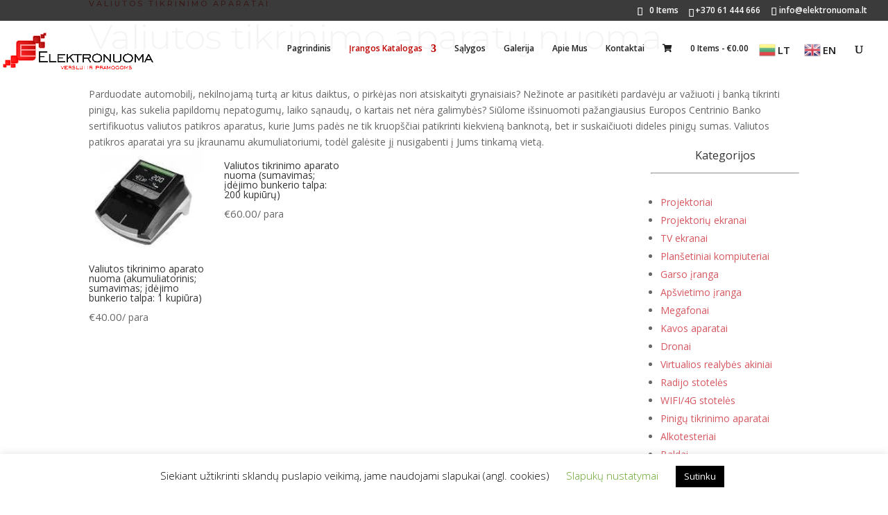

--- FILE ---
content_type: text/css
request_url: https://elektronuoma.lt/wp-content/plugins/bookings-and-appointments-for-woocommerce/resources/css/ph_calendar.css?ver=6.4.7
body_size: 3304
content:
/*common Callender Style*/
.single-product div.product form.cart {
    margin-bottom: 0px; 
    padding: 0px; 
}
.single-product div.product p.price{
	margin-bottom: 0px;
}

p#booking_info_text{
	margin: 0px 0px 0px 0px !important;
}
p#booking_price_text{
	margin: 0px 0px 0px 0px !important;
}
.booking-info-wraper {
    background: #539bbe;
	color: #000000;
    padding: 10px 10px;
    margin: 10px 0px;
    padding-top: 8px;
    min-height: 62px;
}
img.loading-ico {
	text-align: center;
	position: relative;
	/*left: 46%;*/
	height: 50px;
	width: 50px;
	padding: 2px;

    margin-left: auto;
    margin-right: auto;
	display: grid;
}

.ph-calendar-month {
	padding: 5px 0px;
	width: auto;
	/*background: #539bbe; new*/
	text-align: center;
}
.ph-calendar-month ul {
	margin: 0;
	padding: 0;
}
.ph-calendar-month ul li {
	color: white;
	font-size: 15px;
	text-transform: uppercase;
	letter-spacing: 3px;
    max-height: 35px;
    list-style-type: none;
}
.ph-calendar-days {
	padding: 0px 0;
	/*background: #eee; new*/
	margin: 0;
	width: 100%;
	overflow: hidden;
	position: relative;
}
.ph-calendar-days li {
	list-style-type: none;
	display: inline-block;
	width: 13.6%;
	text-align: center;
	margin-bottom: 5px;
	color: #777; 
	/*new*/
}

.ph-calendar-weekdays {
	margin: 0;
	padding: 0px 0;
	/*background-color: #ddd; new*/

	display: flex;
	justify-content: space-around;
	margin-top: 1em !important;
}
.ph-calendar-weekdays ul li {
	list-style-type:none;
}
.ph-calendar-weekdays li {
	display: inline-block;
	width: 13%;
	color: #666;
	text-align: center;
}
.callender-fixed-date{
	cursor: pointer;
	text-align: center;
	position: absolute !important;
	top: 0px;
	left: 0px;
	width: 100%;
	height: 100%;
	opacity: 0;
	filter: alpha(opacity=0);
}
.ph-calendar-date.today {
	color: #000 !important;
	font-weight: bold;
}
.ph-calendar-date.active {
	padding: 5px;
	background: rgba(83, 155, 190, 0.52)!important;
	color: white !important
}
.ph-calendar-date.booking-full {
	/*padding: 5px; new*/
	background: #dadada;
	color: #ffffff !important;
	text-decoration: line-through;
}
.selected-date{
	/*border: 1px solid #2b8eff;*/
	background: #6aa3f1;
	color: #f3f3f3!important;
}
.timepicker-selected-date{
	/*border: 1px solid #2b8eff;*/
	background: #6aa3f1;
	color: #f3f3f3!important;
    border-radius: 1em;
}
.callender-error-msg{
	min-height: 25px;
	overflow: hidden;
}
li.ph-calendar-date, .ph-calendar-weekdays li{
	margin-left: 0px !important;
}

/* Add media queries for smaller screens */
@media screen and (max-width:720px) {
	.ph-calendar-weekdays li, .ph-calendar-days li {width: 13.1%;}
}

@media screen and (max-width: 420px) {
	.ph-calendar-weekdays li, .ph-calendar-days li {width: 12.5%;}
	.ph-calendar-days li .active {padding: 2px;}
}

@media screen and (max-width: 290px) {
	.ph-calendar-weekdays li, .ph-calendar-days li {width: 12.2%;}
}
.past-time,.ph-calendar-date.not-available{
	color: #d0d0d0!important;
	text-decoration: line-through;
}
.month-year-wraper,.fixed-date-wraper,.ph-calendar-date{
	position: relative;
	overflow: hidden;
}

.non-bookable-slot{
	cursor: not-allowed;
}

.not-available-msg{
	color: #ff7878;
}
@media (max-width: 500px) {
	ul.days li {margin-right: 3px;}
}

/*Some Themes set margin left for li*/
li.callender-date, .weekdays li{
	margin-left: 0px !important;
}
.weekdays li {
	margin: auto !important;
}

.booking-disabled,.not-available{
	color: #d0d0d0!important;
}

/***Date picker***/
.ph-calendar-month .ph-prev {
	float: left;
	/*padding-top: 10px;*/
	list-style-type: none;


    width: 35px;
    height: 30px;
    /*new*/
}
.ph-next:hover, .ph-prev:hover{
	color: #4d8e7a;
	cursor: pointer;
}

.ph-calendar-month .ph-next {
	float: right;
	/*padding-top: 10px;*/
	list-style-type: none;


    width: 35px;
    height: 30px;
    /*new*/
}
.ph-calendar-month-year-wraper{
	position: relative;
	overflow: hidden;
}
.callender-month,.callender-year{
	text-align: center;
	position: absolute;
	top: 0px;
	left: 0px;
	width: 100%;
	height: 100%;
	opacity: 0;
	filter: alpha(opacity=0);
}

/***Time picker***/
.callender-ico{
	width: 30px;
	display: inline;
	margin: 0px 0px -5px 0px;
	padding: 0px;
	opacity: 0.7;
	filter: alpha(opacity=0.7);
}
div#ui-datepicker-div {
    z-index: 10000!important;
}
.time-picker li.ph-calendar-date {
    width: 18.8%;
}
#ph-calendar-overlay {
	position: absolute;
	width: 100%;
	height: 100%;
	/*top: -10px; to compensate Padding of parent div*/
	background: black url('images/loading.gif') center center no-repeat;
	background-size: 50px;
	z-index: 1;
	opacity: .4;
}


ul .ph-prev{
	    /*padding: 0px 20px 0px 20px !important; new*/
	    margin-left: 0em;
	        margin-left: 0!important;
    text-align: center;
}
ul .ph-next{
	    /*padding: 0px 20px 0px 20px !important; new */ 
}
ul .ph-month
{
	margin:0px 40px 0px 40px !important;
}
.booking-wraper {
    color: white;
}
/*
.ph-calendar-weekdays {
  list-style-type: none;
  margin: 0;
  padding: 0;
}

  .ph-calendar-weekdays li {
    display: inline-block;
    width: 50%;
  }

@media screen and (min-width: 20em) {

  .ph-calendar-weekdays li {
    width: 33.33333%;
  }

}
*/
.ph-calendar-weekdays {
  display: flex;
  justify-content: space-around;
}
ul.ph-calendar-weekdays {
    width: 100%;
}
.ph-calendar-month ul li:nth-child(3) {
    margin: 0px 3em;
}
.date-picker-wraper {
    color: #ffffff;
}


ul#ph-calendar-days {
    /*padding: 0px 0 !important;
    margin: 0 !important;
    width: 100%;
    overflow: auto;
    position: relative;*/
		margin-left: 4px !important; 
		margin-top: 1em !important;
    }


li.ph-calendar-date.past-time:hover {
    background-color: transparent;
    cursor: text;
}



.single-product div.product form.cart {

	border-radius: 5px ;
	margin-bottom: 1.618em;
	padding: 8% !important;
	/*background-color: #1791ce !important;*/
}

/*Claue theme */
.single-product div.product .atc-popup form.cart {
	padding-bottom: 16% !important;
}
.single-product div.product .atc-slide form.cart {
	padding-bottom: 16% !important;
}
.ph-calendar-days li, .ph-calendar-weekdays li {

	list-style-type: none!important;
	display: inline-block;
	text-align: center;
	margin-bottom: 5px;
	color: #fff;
	width: 14%;
	font-size: 18px;
}
.booking-info-wraper {

	background: #5ec1f3 !important;
	margin: 0em .4em;
    margin-top: 1em;
    border-radius: 5px;
}


.ph-calendar-days li, .ph-calendar-weekdays li {

	list-style-type: none!important;
    display: inline-block;
    text-align: center;
    margin-bottom: 5px;
    color: #fff;
    width: 14%;
    font-size: 16px;
}
.time-picker .ph-calendar-days .ph-calendar-date
{
	font-size: 13px !important;
}
.ph-calendar-month ul li {

	color: white;
	font-size: 14px;
	text-transform: uppercase;
    letter-spacing: 3px;
    max-height: 35px;
    list-style-type: none!important;
    position: unset !important;
}
	body, .secondary-navigation a {

		/*color: #fff;*/
	}
	.ph-calendar-date.today {
		border: 1px #5ec1f3;
	    color: #fff !important;
	     /* font-weight: bold; */
	     border-style: solid;

    	border-radius: 1em;
	}
	.timepicker-selected-date, .selected-date {
		border: 1px #5ec1f3;
	    background: #fff !important;border-style: solid;

	}
.timepicker-selected-date {

	color: #1791ce !important;
	}
	li.ph-calendar-date.today:hover {

		/* color: white; */   
		background: #4fb5e9;
		border: 1px #5ec1f3;
		border-style: solid;
	}
	.time-picker-wraper #ph-calendar-time li.ph-calendar-date {

		border: 1px solid #5ec1f3;
		    /* color: black; */    /* background-color: #1eb8e6f5; */    border-radius: 5px;
		    margin-left: 6px !important;
		    margin-right: 0px !important;
	}
	li.ph-calendar-date:hover {
		/*background-color: #5ec1f3;*/
	}
	.timepicker-selected-date, .selected-date {

		background: #fff !important;
	}
	.selected-date {

		color: #1791ce!important;
}
.callender-msg{
	color: #fff !important;
}



.time-picker { 
	max-height: 212px!Important;
    overflow: auto;
    position: relative;
    /*margin-top: 1em !important;*/
    }
.time-picker-wraper #ph-calendar-time li.ph-calendar-date {
        border: 1px solid #5ec1f3;
    color: #fff;
    border-radius: 5px;
    margin-left: 6px !important;
    margin-right: 0px !important;
    line-height: 2;
    }
li.ph-calendar-date:hover {
    background-color: #4db8ee;
    transition:.001s ease-in-out;
    }

li.ph-calendar-date.de-active.booking-full:hover {
    	background-color: #dadada;
    	cursor: text;
    }
.ph_bookings_book_now_button{
    background-color: #1373a3 !important;
    color: #ffffff !important;
    font-weight: 300 !important;
    /*border: 1px #29aced !important;*/
    border-style: solid !important;
    }
.ph_bookings_book_now_button:hover {
    background-color: #137eb3 !important;
    /*border-color: #29aced !important;*/
    color: #ffffff !important;
    }
.time-picker li.ph-calendar-date {
	width: 47% !important;
    }
.time-picker .ph-calendar-days .ph-calendar-date {
    min-width: 70px;
    min-height: 25px;
    margin: 0px !important;
    padding: 0px !important;
    }
.time-picker-wraper #ph-calendar-time li.ph-calendar-date {
    /*color: #d6e9f3;*/
    }


    /*select.input-assets.phive_book_assets.alt.input_selection_tab {*/
    .extra-resources select	{
        border-color: #5ec1f3;
        background-color: #1373a3;
        padding: 2px;
        width: 33%;
        color: white;
        /*margin-left: 5em;*/
    }
    .extra-resources {
    	margin: 10px 0px;width: 100%;overflow: hidden;color: white;
     }
     .secondary-navigation a {
     	color: #fff;
     }
     .input-person{
     	width: 35%;margin: 5px;border: 1px solid #5ec1f3;height: 25px;padding-left: 10px;
     }
     .persons-title {
     	width: 33%;float: left;margin: 0px 0px;
     }
     input:focus{
     	outline:2px solid #1373a3
     }
     label.label-person.additional-notes-tiltle{
     	color: white;
     }

.ph-calendar-weekdays li:first-child { 
  margin-left: 5px !important;
}
.ph-calendar-weekdays li:last-child { 
  margin-right: 2px !important;
}

/* The container */
.booking-wraper .container {
  display: block;
  position: relative;
  padding-left: 35px;
  margin-bottom: 12px;
  cursor: pointer;
  font-size: 16px;
  -webkit-user-select: none;
  -moz-user-select: none;
  -ms-user-select: none;
  user-select: none;
}

/* Hide the browser's default checkbox */
.booking-wraper .container input {
  position: absolute;
  opacity: 0;
  cursor: pointer;
  height: 0;
  width: 0;
}

/* Create a custom checkbox */
.checkmark {
  position: absolute;
  top: 4px;
  left: 0;
  height: 16px;
  width: 16px;
  background-color: #eee;
}

/* On mouse-over, add a grey background color */
.container:hover input ~ .checkmark {
  background-color: #ccc;
}

/* When the checkbox is checked, add a blue background */
.container input:checked ~ .checkmark {
  background-color: #2196F3;
}

/* Create the checkmark/indicator (hidden when not checked) */
.checkmark:after {
  content: "";
  position: absolute;
  display: none;
}

/* Show the checkmark when checked */
.container input:checked ~ .checkmark:after {
  display: block;
}

/* Style the checkmark/indicator */
.container .checkmark:after {
  left: 5px;
  top: 2px;
  width: 3px;
  height: 7px;
  border: solid white;
  border-width: 0 3px 3px 0;
  -webkit-transform: rotate(45deg);
  -ms-transform: rotate(45deg);
  transform: rotate(45deg);
}

/* Scrollbar styles */
/*::-webkit-scrollbar {
	width: 12px;height: 12px;
}
::-webkit-scrollbar-track {
	background: #f1eeee;
}
::-webkit-scrollbar-thumb {
	background: #c3c3c3;
}
::-webkit-scrollbar-thumb:hover {
	background: #adabab;  
}
*/

/* book button styles */
.ph_bookings_book_now_button:hover:before, .ph_bookings_book_now_button:before, .ph_bookings_book_now_button:active:before {
	-webkit-transform: scaleX(1);
	transform: scaleX(1);
	-webkit-transition-timing-function: cubic-bezier(0.52, 1.64, 0.37, 0.66);
	transition-timing-function: cubic-bezier(0.52, 1.64, 0.37, 0.66);
	border-radius: 10px !important;
}
.ph_bookings_book_now_button:hover, .ph_bookings_book_now_button:focus, .ph_bookings_book_now_button:active {
	color: white;
	border-radius: 10px !important;
}
.ph_bookings_book_now_button:before {
	content: "";
	position: absolute;
	z-index: -1;
	top: 0;
	left: 0;
	right: 0;
	bottom: 0;
	background: #2098D1;
	-webkit-transform: scaleX(0);
	transform: scaleX(0);
	-webkit-transform-origin: 0 50%;
	transform-origin: 0 50%;
	-webkit-transition-property: transform;
	transition-property: transform;
	-webkit-transition-duration: 0.5s;
	transition-duration: 0.5s;
	-webkit-transition-timing-function: ease-out;
	transition-timing-function: ease-out;
	border-radius: 10px !important;
}
.ph_bookings_book_now_button {
	display: inline-block;
	vertical-align: middle;
	-webkit-transform: perspective(1px) translateZ(0);
	transform: perspective(1px) translateZ(0);
	box-shadow: 0 0 1px rgba(0, 0, 0, 0);
	position: relative;
	-webkit-transition-property: color;
	transition-property: color;
	-webkit-transition-duration: 0.5s;
	transition-duration: 0.5s;
	border-radius: 10px !important;
	margin: 1em .4em !important;
    margin-bottom: 0px !important;
}

.booking-wraper input, textarea.phive_book_additional_notes_text {
   outline: #fff;
}


li.ph-calendar-date.today.selected-date ,li.ph-calendar-date.today.timepicker-selected-date{
   color: #1791ce !important;
}
li.ph-calendar-date.today.selected-date {
    border-radius: 0em;
}
li.ph-calendar-date.mouse_hover{
	background: #4fb5e9;
   border: 1px #5ec1f3;
   border-style: solid;
   /*transition-duration: 0.3s;*/
}
li.ph-calendar-date.mouse_hover_past{
	background: transparent !important;
   border: none;
   /*border-style: solid;*/
   /*transition-duration: 0.3s;*/
}

li.ph-calendar-date.de-active.not-available {
    background-color: transparent;
    cursor: text;
    text-decoration: line-through;
}



/*
 *  STYLE 1
 */

.time-picker::-webkit-scrollbar-track
{
	-webkit-box-shadow: inset 0 0 6px rgba(0,0,0,0.3);
	border-radius: 10px;
	background-color: #F5F5F5;
}

.time-picker::-webkit-scrollbar
{
	width: 12px;
	/*background-color: #F5F5F5;*/
}

.time-picker::-webkit-scrollbar-thumb
{
	border-radius: 10px;
	-webkit-box-shadow: inset 0 0 6px rgba(0,0,0,.3);
	background-color: #9a9090;  /* scroll bar color */
}

/*
 *  STYLE 2
 */

.time-picker2::-webkit-scrollbar-track
{
	-webkit-box-shadow: inset 0 0 6px rgba(0,0,0,0.3);
	background-color: #F5F5F5;
	border-radius: 10px;
}

.time-picker2::-webkit-scrollbar
{
	width: 10px;
	/*background-color: #F5F5F5;*/
}

.time-picker2::-webkit-scrollbar-thumb
{
	border-radius: 10px;
	background-image: -webkit-gradient(linear, left bottom, left top, 
					color-stop(0.44, rgb(181, 185, 187)), 
					color-stop(0.72, rgb(131, 135, 138)), 
					color-stop(0.86, rgb(133, 115, 114)));
}

.booking-info-wraper {
    font-size: 14px;
}
.woocommerce-Price-amount.amount {
    font-size: 15px !important;
}

@media (max-width: 500px) {
	.time-picker-wraper #ph-calendar-time li.ph-calendar-date {
    font-size: 10px !important;
}
}

ul#ph-calendar-time{
	margin: 0px;
}


--- FILE ---
content_type: text/css
request_url: https://elektronuoma.lt/wp-content/plugins/date-price-calendar/view/frontend/web/main.css?ver=6.4.7
body_size: -42
content:
#pofw_product_options input.odp-option-input,
#ox_product_options input.odp-option-input {display: inline-block; width: initial;}

#pofw_product_options img.ui-datepicker-trigger,
#ox_product_options img.ui-datepicker-trigger {display: inline-block; margin-left:7px; vertical-align: top;}

.ui-datepicker{z-index: 9999 !important;}













--- FILE ---
content_type: text/css
request_url: https://elektronuoma.lt/wp-content/plugins/date-price-calendar/view/frontend/web/odp-ui-datepicker.css?ver=6.4.7
body_size: 1093
content:

/* Layout helpers
----------------------------------*/
.ui-helper-clearfix.odp-datepicker:before, .ui-helper-clearfix.odp-datepicker:after { content: ""; display: table; }
.ui-helper-clearfix.odp-datepicker:after { clear: both; }
.ui-helper-clearfix.odp-datepicker { zoom: 1; }


/* Interaction Cues
----------------------------------*/
.odp-datepicker .ui-state-disabled { cursor: default !important; }


/* Icons
----------------------------------*/

/* states and images */
.odp-datepicker .ui-icon { display: block; text-indent: -99999px; overflow: hidden; background-repeat: no-repeat; }


/* Misc visuals
----------------------------------*/

.ui-datepicker.odp-datepicker { width: 17em; padding: .2em .2em 0; display: none; }
.ui-datepicker.odp-datepicker .ui-datepicker-header { position:relative; padding:.2em 0; }
.ui-datepicker.odp-datepicker .ui-datepicker-prev, .ui-datepicker.odp-datepicker .ui-datepicker-next { position:absolute; top: 2px; width: 1.8em; height: 1.8em; }
.ui-datepicker.odp-datepicker .ui-datepicker-prev-hover, .ui-datepicker.odp-datepicker .ui-datepicker-next-hover { top: 1px; }
.ui-datepicker.odp-datepicker .ui-datepicker-prev { left:2px; }
.ui-datepicker.odp-datepicker .ui-datepicker-next { right:2px; }
.ui-datepicker.odp-datepicker .ui-datepicker-prev-hover { left:1px; }
.ui-datepicker.odp-datepicker .ui-datepicker-next-hover { right:1px; }
.ui-datepicker.odp-datepicker .ui-datepicker-prev span, .ui-datepicker.odp-datepicker .ui-datepicker-next span { display: block; position: absolute; left: 50%; margin-left: -8px; top: 50%; margin-top: -8px;  }
.ui-datepicker.odp-datepicker .ui-datepicker-title { margin: 0 2.3em; line-height: 1.8em; text-align: center; }
.ui-datepicker.odp-datepicker table {width: 100%; font-size: .9em; border-collapse: collapse; margin:0 0 .4em; }
.ui-datepicker.odp-datepicker th { padding: .7em .3em; text-align: center; font-weight: bold; border: 0;  }
.ui-datepicker.odp-datepicker td { border: 0; padding: 1px; }
.ui-datepicker.odp-datepicker td span, .ui-datepicker.odp-datepicker td a { display: block; padding: .2em; text-align: right; text-decoration: none; }

/* Component containers
----------------------------------*/
.ui-widget.odp-datepicker { font-family: Verdana,Arial,sans-serif/*{ffDefault}*/; font-size: 1.1em/*{fsDefault}*/; }
.ui-widget-content.odp-datepicker { border: 1px solid #aaaaaa/*{borderColorContent}*/; background: #ffffff/*{bgColorContent}*/ url(images/ui-bg_flat_75_ffffff_40x100.png)/*{bgImgUrlContent}*/ 50%/*{bgContentXPos}*/ 50%/*{bgContentYPos}*/ repeat-x/*{bgContentRepeat}*/; color: #222222/*{fcContent}*/; }
.ui-widget-content.odp-datepicker a { color: #222222/*{fcContent}*/; }
.odp-datepicker .ui-widget-header { border: 1px solid #aaaaaa/*{borderColorHeader}*/; background: #cccccc/*{bgColorHeader}*/ url(images/ui-bg_highlight-soft_75_cccccc_1x100.png)/*{bgImgUrlHeader}*/ 50%/*{bgHeaderXPos}*/ 50%/*{bgHeaderYPos}*/ repeat-x/*{bgHeaderRepeat}*/; color: #222222/*{fcHeader}*/; font-weight: bold; }
.odp-datepicker .ui-widget-header a { color: #222222/*{fcHeader}*/; }

/* Interaction states
----------------------------------*/
.ui-widget-content.odp-datepicker .ui-state-default { border: 1px solid #d3d3d3/*{borderColorDefault}*/; background: #e6e6e6/*{bgColorDefault}*/ url(images/ui-bg_glass_75_e6e6e6_1x400.png)/*{bgImgUrlDefault}*/ 50%/*{bgDefaultXPos}*/ 50%/*{bgDefaultYPos}*/ repeat-x/*{bgDefaultRepeat}*/; font-weight: normal/*{fwDefault}*/; color: #555555/*{fcDefault}*/; }
.ui-widget-content.odp-datepicker .ui-state-hover, .ui-widget-content.odp-datepicker .ui-state-focus { border: 1px solid #999999/*{borderColorHover}*/; background: #dadada/*{bgColorHover}*/ url(images/ui-bg_glass_75_dadada_1x400.png)/*{bgImgUrlHover}*/ 50%/*{bgHoverXPos}*/ 50%/*{bgHoverYPos}*/ repeat-x/*{bgHoverRepeat}*/; font-weight: normal/*{fwDefault}*/; color: #212121/*{fcHover}*/; }
.ui-widget-content.odp-datepicker .ui-state-active { border: 1px solid #aaaaaa/*{borderColorActive}*/; background: #ffffff/*{bgColorActive}*/ url(images/ui-bg_glass_65_ffffff_1x400.png)/*{bgImgUrlActive}*/ 50%/*{bgActiveXPos}*/ 50%/*{bgActiveYPos}*/ repeat-x/*{bgActiveRepeat}*/; font-weight: normal/*{fwDefault}*/; color: #212121/*{fcActive}*/; }

/* Interaction Cues
----------------------------------*/
.ui-widget-content.odp-datepicker .ui-state-highlight {border: 1px solid #fcefa1/*{borderColorHighlight}*/; background: #fbf9ee/*{bgColorHighlight}*/ url(images/ui-bg_glass_55_fbf9ee_1x400.png)/*{bgImgUrlHighlight}*/ 50%/*{bgHighlightXPos}*/ 50%/*{bgHighlightYPos}*/ repeat-x/*{bgHighlightRepeat}*/; color: #363636/*{fcHighlight}*/; }
.ui-widget-content.odp-datepicker .ui-state-disabled { opacity: .35; filter:Alpha(Opacity=35); background-image: none; }

/* Icons
----------------------------------*/

/* states and images */
.odp-datepicker .ui-icon { width: 16px; height: 16px; background-image: url(images/ui-icons_222222_256x240.png)/*{iconsContent}*/; }
.odp-datepicker .ui-widget-header .ui-icon {background-image: url(images/ui-icons_222222_256x240.png)/*{iconsHeader}*/; }

/* positioning */
.odp-datepicker .ui-icon-circle-triangle-e { background-position: -48px -192px; }
.odp-datepicker .ui-icon-circle-triangle-w { background-position: -80px -192px; }

/* Corner radius */
.ui-corner-all.odp-datepicker, .ui-corner-top, .ui-corner-left, .ui-corner-tl { -moz-border-radius-topleft: 4px/*{cornerRadius}*/; -webkit-border-top-left-radius: 4px/*{cornerRadius}*/; -khtml-border-top-left-radius: 4px/*{cornerRadius}*/; border-top-left-radius: 4px/*{cornerRadius}*/; }
.ui-corner-all.odp-datepicker, .ui-corner-top, .ui-corner-right, .ui-corner-tr { -moz-border-radius-topright: 4px/*{cornerRadius}*/; -webkit-border-top-right-radius: 4px/*{cornerRadius}*/; -khtml-border-top-right-radius: 4px/*{cornerRadius}*/; border-top-right-radius: 4px/*{cornerRadius}*/; }
.ui-corner-all.odp-datepicker, .ui-corner-bottom, .ui-corner-left, .ui-corner-bl { -moz-border-radius-bottomleft: 4px/*{cornerRadius}*/; -webkit-border-bottom-left-radius: 4px/*{cornerRadius}*/; -khtml-border-bottom-left-radius: 4px/*{cornerRadius}*/; border-bottom-left-radius: 4px/*{cornerRadius}*/; }
.ui-corner-all.odp-datepicker, .ui-corner-bottom, .ui-corner-right, .ui-corner-br { -moz-border-radius-bottomright: 4px/*{cornerRadius}*/; -webkit-border-bottom-right-radius: 4px/*{cornerRadius}*/; -khtml-border-bottom-right-radius: 4px/*{cornerRadius}*/; border-bottom-right-radius: 4px/*{cornerRadius}*/; }


--- FILE ---
content_type: text/css
request_url: https://elektronuoma.lt/wp-content/themes/Divi-child/style.css?ver=4.6.1
body_size: 1974
content:
/*
Theme Name: Divi Child
Theme URI: http://www.elegantthemes.com/gallery/divi/
Template: Divi
Author: Elegant Themes
Author URI: http://www.elegantthemes.com
Description: Smart. Flexible. Beautiful. Divi is the most powerful theme in our collection.
Tags: responsive-layout,one-column,two-columns,three-columns,four-columns,left-sidebar,right-sidebar,custom-background,custom-colors,featured-images,full-width-template,post-formats,rtl-language-support,theme-options,threaded-comments,translation-ready
Version: 3.26.6.1565116094
Updated: 2019-08-06 18:28:14

*/

/* Text translate settings */
.rent_text h3 {
	font-size: 13px!important;
	font-weight: 600!important;
	font-family:'Poppins',Helvetica,Arial,Lucida,sans-serif!important;
	color: #000!important;
}

.adress_translate, h3.title, nav li {
	text-transform: capitalize;
}

.woocommerce-product-gallery__wrapper img{
	max-width: 400px!important;
	max-height: 500px!important;
}

.popup-cart {
	background-color: #1f9c07 !important;
    border: none;
    color: #fff;
    width: 80%;
    padding: .3em 1em;
    text-align: center;
}

.popup-cart:after {
    color: #fff !important;
    content: "\003e" !important;
}

.popup-cart:hover {
    /*content: " " !important;*/
    border: none !important;
	background-color: #1b8806 !important;
    padding: .3em 1em !important;
}

.popup-cart:hover:after {
	color: #fff !important;
    content: " " !important;
	display: none !important;
}

.popup-shop {
	border: 1px solid #d3d3d3;
	background-color: #fff;
	color: #000;
	width: 80%;
	padding: .3em 1em;
	text-align: center;
}

.popup-shop:hover {
	border: 1px solid #aaa !important;
	background-color: #fff !important;
    content: " " !important;
    padding: .3em 1em !important;
}

.popup-shop:hover:after {
    content: " " !important;
    display: none !important;
}

@media screen and (max-device-width: 890px) {
	.popmake-content .woocommerce {
		display: none;
	}
/*	.popmake {
	  	top: 100px !important;
	}*/
	.popup-button div {
		text-align: center !important;
	}

}

@media screen and (max-device-width: 600px) {
	.popup-shop, .popup-cart {
		font-size: 16px;
	}
	.pum-title.popmake-title {
		font-size: 20px !important;
	}


}
.kategorija_txt{
	font-weight: bold;
    font-size: 1em;
    display: block;
    cursor: auto;
    border-bottom: 1px solid rgba(0,0,0,.1);
    margin: 0 0 .8em;
    padding-bottom: .8em;
    width: 100%;
    position: relative;
}

.kategorija li{
	list-style: none!important;
}

.kategorija label:hover{
	cursor: pointer;
}

.kategorija label{
	color: #666;
    font-weight: 500;
    font-family: "Open Sans",Arial,sans-serif;
}

.woocommerce-page .et_shop_image img{
	max-height: 220px;
	min-height: 215px;
}

.product-category img{
	display: none!important;
}

.kategorijos li{
	width: 100%!important;
	margin: 0!important;
}

mark {
	background: none;
}

#wc_checkout_add_ons{
	text-align: center;
    border: 1px solid #D65760;
    background: #d65760!important;
    color: #fff;
}

.popmake-content .brcs_products {
	width: 130%;
}

.popmake-content .woocommerce-loop-product__title {
	font-size: 18px;
}
.popmake-content .widgettitle {
	font-size: 18px;
	border-bottom: 1px solid #ccc;
	padding: 20px 0;
	margin-bottom: 10px;
}

.popmake-content .type-product:hover {
	border-bottom-width: 0px !important;
}
.shipping_photo_0_local_pickup4{
	content:url("http://80.209.239.93/~elektronuoma/wp-content/uploads/2019/11/Ofisas.jpg");
}

.shipping_photo_0_flat_rate2{
	content:url("http://80.209.239.93/~elektronuoma/wp-content/uploads/2019/11/Priststymas-vln.png");
}

.shipping_photo_0_flat_rate5{
	content:url("http://80.209.239.93/~elektronuoma/wp-content/uploads/2019/11/DPD.png");
}

li.menu-item.menu-item-gtranslate {
    float: right;
    padding-right: 0px!important;
    padding-left: 15px;
    margin-top: -3px;
}

.woocommerce-page .quantity input.qty {
	font-size:34px!important;
}

.woocommerce .quantity .qty {
    width: 2.4em;
}

#et-info {
    float: right!important;
}

.fa-icons-css ul{
	list-style:none;
}

.fa-icons-css li{
	float:left;
	margin-left:10px;
}

.fa-icons-css li a{
	text-decoration:none;
}

.et_overlay:before{
	content: none!important;
}

.et_overlay{
	background:none;
	border:none;
}

.type-product:hover{
	border-bottom-style: solid;
    border-bottom-width: 4px;
    padding-bottom: 6px;
    box-shadow: 0 0 10px rgba(0,0,0,.2);
	padding:5px!important;
}

.page-id-1092 .et_pb_fullwidth_header_container{
	margin: 0 0 0 12px!important;
}

@media only screen 
	and (min-device-width: 1230px)
  	and (max-device-width: 1500px){
	#logo {
    	max-height: 60%!important;
}}

@media only screen 
	and (min-device-width: 1090px)
  	and (max-device-width: 1230px){
	#logo {
    	max-height: 35%!important;
		}
}

@media only screen 
	and (min-device-width: 980px)
  	and (max-device-width: 1090px){
	#logo {
    	display: none;
}}

.raides{
	font-size:140px;
	margin-left:12px;
}

@media screen 
  and (min-device-width: 1010px)
  and (max-device-width: 1620px) {
	.raides{
		font-size:110px;
	}
}

@media screen 
  and (min-device-width: 1300px)
  and (max-device-width: 1500px) {
	  #top-menu li a {
		  font-size:14px!important;
	  }
}

@media screen 
  and (min-device-width:  960px)
  and (max-device-width: 1300px) {
	  #top-menu li a {
		  font-size:12px!important;
	  }
	  	#et-top-navigation{
		padding-left:0px!important;
		}
}

@media screen 
  and (min-device-width: 1360px)
  and (max-device-width: 1260px) {
	  .raides{
		  font-size:110px;
	  }
}

@media screen 
  and (min-device-width: 1200px)
  and (max-device-width: 1360px) {
	  .raides{
		  font-size:90px;
	  }
}

@media screen 
  and (min-device-width: 1040px)
  and (max-device-width: 1200px) {
	  .raides{
		  font-size:70px;
	  }
}

@media screen 
  and (max-device-width: 1040px) {
	  .raides{
		  font-size:50px;
	  }
}

@media screen 
  and (max-device-width: 680px) {
	  .raides{
		  display: none;
	  }
}

#scrollUp{
	bottom: 100px!important;
    right: 30px!important;
}

.et_fullwidth_nav #main-header .container{
	padding-left: 0px;
}

#top-menu li li a {
    width: 240px;
}

#top-menu li li {
    padding: 0;
}

.nav li ul {
    padding: 10px 0 0 0;
}

.et_pb_column_1_5 h3{
	font-size:13px;
}

#pages{
	border: 1px solid #d6422785;
    border-radius: 2px;
    width: 80px;
    height: 30px;
}

#total {
	color: #e8584e;
    font-size:18px;
}

.woocommerce .col2-set .col-1{
	width:100%;
}

.woocommerce-cart-form button, .checkout_coupon button{
	font-size:12px!important;
}

#coupon_code{
	padding:5px!important;
}

.woocommerce-error{
	font-size:12px!important;
}

.woocommerce-page button.button:hover, .woocommerce-page button.button.alt:hover{
	color:#d65760;
}

.woocommerce button.button:disabled{
	padding: .3em 1em!important;
}

.woocommerce-cart-form button:after, .checkout_coupon button:after{
	font-size:19px!important;
}

.woocommerce-notices-wrapper a{
	display: none!important;
}

.woocommerce-message, .woocommerce-info{
	font-size:12px!important;
}

#top-header .et-cart-info{
	margin-right: 15px;
}

.woocommerce-page table.cart td.actions .input-text{
	width:130px;
}

#imones-pavadinimas_field, #imones-pvm-kodas_field{
	display: none;	
}

.wdr_td_body_range, .wdr_td_body_discount{
	text-align:center;
}

#content-area table td{
	padding: 0.100em 0.200em;
}

.xoo-el-inmodal {
    max-width: 500px;
    max-height: 600px;
}

.xoo-el-sidebar{
	display: none!important;
}

.wpf_items_wrapper .wpf_item ul li{
	display: inline-flex!important;
}

.wpf_item_count{
	margin-left:5px!important;
}

--- FILE ---
content_type: text/css
request_url: https://elektronuoma.lt/wp-content/et-cache/1649/et-core-unified-1649-17631264038398.min.css
body_size: 2209
content:
.woocommerce #respond input#submit,.woocommerce-page #respond input#submit,.woocommerce #content input.button,.woocommerce-page #content input.button,.woocommerce-message,.woocommerce-error,.woocommerce-info{background:#d65760!important}#et_search_icon:hover,.mobile_menu_bar:before,.mobile_menu_bar:after,.et_toggle_slide_menu:after,.et-social-icon a:hover,.et_pb_sum,.et_pb_pricing li a,.et_pb_pricing_table_button,.et_overlay:before,.entry-summary p.price ins,.woocommerce div.product span.price,.woocommerce-page div.product span.price,.woocommerce #content div.product span.price,.woocommerce-page #content div.product span.price,.woocommerce div.product p.price,.woocommerce-page div.product p.price,.woocommerce #content div.product p.price,.woocommerce-page #content div.product p.price,.et_pb_member_social_links a:hover,.woocommerce .star-rating span:before,.woocommerce-page .star-rating span:before,.et_pb_widget li a:hover,.et_pb_filterable_portfolio .et_pb_portfolio_filters li a.active,.et_pb_filterable_portfolio .et_pb_portofolio_pagination ul li a.active,.et_pb_gallery .et_pb_gallery_pagination ul li a.active,.wp-pagenavi span.current,.wp-pagenavi a:hover,.nav-single a,.tagged_as a,.posted_in a{color:#d65760}.et_pb_contact_submit,.et_password_protected_form .et_submit_button,.et_pb_bg_layout_light .et_pb_newsletter_button,.comment-reply-link,.form-submit .et_pb_button,.et_pb_bg_layout_light .et_pb_promo_button,.et_pb_bg_layout_light .et_pb_more_button,.woocommerce a.button.alt,.woocommerce-page a.button.alt,.woocommerce button.button.alt,.woocommerce button.button.alt.disabled,.woocommerce-page button.button.alt,.woocommerce-page button.button.alt.disabled,.woocommerce input.button.alt,.woocommerce-page input.button.alt,.woocommerce #respond input#submit.alt,.woocommerce-page #respond input#submit.alt,.woocommerce #content input.button.alt,.woocommerce-page #content input.button.alt,.woocommerce a.button,.woocommerce-page a.button,.woocommerce button.button,.woocommerce-page button.button,.woocommerce input.button,.woocommerce-page input.button,.et_pb_contact p input[type="checkbox"]:checked+label i:before,.et_pb_bg_layout_light.et_pb_module.et_pb_button{color:#d65760}.footer-widget h4{color:#d65760}.et-search-form,.nav li ul,.et_mobile_menu,.footer-widget li:before,.et_pb_pricing li:before,blockquote{border-color:#d65760}.et_pb_counter_amount,.et_pb_featured_table .et_pb_pricing_heading,.et_quote_content,.et_link_content,.et_audio_content,.et_pb_post_slider.et_pb_bg_layout_dark,.et_slide_in_menu_container,.et_pb_contact p input[type="radio"]:checked+label i:before{background-color:#d65760}a{color:#d65760}#main-header,#main-header .nav li ul,.et-search-form,#main-header .et_mobile_menu{background-color:rgba(255,255,255,0.95)}#main-header .nav li ul{background-color:rgba(255,255,255,0.87)}#top-header,#et-secondary-nav li ul{background-color:rgba(10,10,10,0.8)}.et_header_style_centered .mobile_nav .select_page,.et_header_style_split .mobile_nav .select_page,.et_nav_text_color_light #top-menu>li>a,.et_nav_text_color_dark #top-menu>li>a,#top-menu a,.et_mobile_menu li a,.et_nav_text_color_light .et_mobile_menu li a,.et_nav_text_color_dark .et_mobile_menu li a,#et_search_icon:before,.et_search_form_container input,span.et_close_search_field:after,#et-top-navigation .et-cart-info{color:#1e1e1e}.et_search_form_container input::-moz-placeholder{color:#1e1e1e}.et_search_form_container input::-webkit-input-placeholder{color:#1e1e1e}.et_search_form_container input:-ms-input-placeholder{color:#1e1e1e}#main-header .nav li ul a{color:#141414}#top-menu li a{font-size:13px}body.et_vertical_nav .container.et_search_form_container .et-search-form input{font-size:13px!important}#top-menu li.current-menu-ancestor>a,#top-menu li.current-menu-item>a,.et_color_scheme_red #top-menu li.current-menu-ancestor>a,.et_color_scheme_red #top-menu li.current-menu-item>a,.et_color_scheme_pink #top-menu li.current-menu-ancestor>a,.et_color_scheme_pink #top-menu li.current-menu-item>a,.et_color_scheme_orange #top-menu li.current-menu-ancestor>a,.et_color_scheme_orange #top-menu li.current-menu-item>a,.et_color_scheme_green #top-menu li.current-menu-ancestor>a,.et_color_scheme_green #top-menu li.current-menu-item>a{color:#bf0000}#footer-widgets .footer-widget a,#footer-widgets .footer-widget li a,#footer-widgets .footer-widget li a:hover{color:#ffffff}.footer-widget{color:#ffffff}#main-footer .footer-widget h4{color:#d65760}.footer-widget li:before{border-color:#d65760}#main-header{box-shadow:none}.et-fixed-header#main-header{box-shadow:none!important}.et_slide_in_menu_container,.et_slide_in_menu_container .et-search-field{letter-spacing:px}.et_slide_in_menu_container .et-search-field::-moz-placeholder{letter-spacing:px}.et_slide_in_menu_container .et-search-field::-webkit-input-placeholder{letter-spacing:px}.et_slide_in_menu_container .et-search-field:-ms-input-placeholder{letter-spacing:px}@media only screen and (min-width:981px){.et_pb_section{padding:0% 0}.et_pb_fullwidth_section{padding:0}.et_pb_row{padding:0% 0}#logo{max-height:60%}.et_pb_svg_logo #logo{height:60%}.et_header_style_centered.et_hide_primary_logo #main-header:not(.et-fixed-header) .logo_container,.et_header_style_centered.et_hide_fixed_logo #main-header.et-fixed-header .logo_container{height:11.88px}.et_header_style_left .et-fixed-header #et-top-navigation,.et_header_style_split .et-fixed-header #et-top-navigation{padding:35px 0 0 0}.et_header_style_left .et-fixed-header #et-top-navigation nav>ul>li>a,.et_header_style_split .et-fixed-header #et-top-navigation nav>ul>li>a{padding-bottom:35px}.et_header_style_centered header#main-header.et-fixed-header .logo_container{height:70px}.et_header_style_split #main-header.et-fixed-header .centered-inline-logo-wrap{width:70px;margin:-70px 0}.et_header_style_split .et-fixed-header .centered-inline-logo-wrap #logo{max-height:70px}.et_pb_svg_logo.et_header_style_split .et-fixed-header .centered-inline-logo-wrap #logo{height:70px}.et_header_style_slide .et-fixed-header #et-top-navigation,.et_header_style_fullscreen .et-fixed-header #et-top-navigation{padding:26px 0 26px 0!important}.et-fixed-header#top-header,.et-fixed-header#top-header #et-secondary-nav li ul{background-color:rgba(10,10,10,0.8)}.et-fixed-header #top-menu a,.et-fixed-header #et_search_icon:before,.et-fixed-header #et_top_search .et-search-form input,.et-fixed-header .et_search_form_container input,.et-fixed-header .et_close_search_field:after,.et-fixed-header #et-top-navigation .et-cart-info{color:#141414!important}.et-fixed-header .et_search_form_container input::-moz-placeholder{color:#141414!important}.et-fixed-header .et_search_form_container input::-webkit-input-placeholder{color:#141414!important}.et-fixed-header .et_search_form_container input:-ms-input-placeholder{color:#141414!important}.et-fixed-header #top-menu li.current-menu-ancestor>a,.et-fixed-header #top-menu li.current-menu-item>a{color:#bf0000!important}}@media only screen and (min-width:1350px){.et_pb_row{padding:0px 0}.et_pb_section{padding:0px 0}.single.et_pb_pagebuilder_layout.et_full_width_page .et_post_meta_wrapper{padding-top:0px}.et_pb_fullwidth_section{padding:0}}.et_pb_text_0.et_pb_text{color:#ffffff!important}.et_pb_text_0 h1{font-family:'Montserrat',Helvetica,Arial,Lucida,sans-serif;font-weight:300;font-size:50px;line-height:1.3em}.et_pb_text_0 h4{font-family:'Montserrat',Helvetica,Arial,Lucida,sans-serif;font-weight:500;text-transform:uppercase;font-size:11px;color:#e8584e!important;letter-spacing:3px}.et_pb_section_1.et_pb_section{padding-top:0px}.et_pb_section_2.et_pb_section{padding-top:0px}.et_pb_section_1{transition:border-radius 300ms ease 0ms}.et_pb_section_2{transition:border-radius 300ms ease 0ms}.et_pb_row_2{background-image:linear-gradient(180deg,#f7f3ec 40%,rgba(246,243,243,0) 100%),url(https://elektronuoma.lt/wp-content/uploads/2019/08/photo-1462926795244-b273f8a5454f.jpg)}.et_pb_row_2.et_pb_row{padding-top:40px!important;padding-right:40px!important;padding-bottom:150px!important;padding-left:40px!important;padding-top:40px;padding-right:40px;padding-bottom:150px;padding-left:40px}.et_pb_row_2,body #page-container .et-db #et-boc .et-l .et_pb_row_2.et_pb_row,body.et_pb_pagebuilder_layout.single #page-container #et-boc .et-l .et_pb_row_2.et_pb_row,body.et_pb_pagebuilder_layout.single.et_full_width_portfolio_page #page-container #et-boc .et-l .et_pb_row_2.et_pb_row{max-width:1280px}.et_pb_divider_0{margin-bottom:0px!important;max-width:70px}.et_pb_divider_0:before{border-top-color:#ef6f49}.et_pb_text_5 h3{font-family:'Montserrat',Helvetica,Arial,Lucida,sans-serif;font-weight:600;text-transform:uppercase;font-size:26px;line-height:1.5em}.et_pb_text_5 h4{font-family:'Montserrat',Helvetica,Arial,Lucida,sans-serif;font-weight:500;text-transform:uppercase;font-size:11px;color:#ef6f49!important;letter-spacing:3px}.et_pb_text_5{max-width:700px}.et_pb_button_0_wrapper .et_pb_button_0,.et_pb_button_0_wrapper .et_pb_button_0:hover{padding-top:12px!important;padding-right:24px!important;padding-bottom:12px!important;padding-left:24px!important}body #page-container .et_pb_section .et_pb_button_0{color:#ef6f49!important;border-width:0px!important;border-radius:0px;letter-spacing:2px;font-size:13px;font-family:'Montserrat',Helvetica,Arial,Lucida,sans-serif!important;font-weight:600!important;text-transform:uppercase!important;background-color:rgba(239,111,73,0.2)}body #page-container .et_pb_section .et_pb_button_0:before,body #page-container .et_pb_section .et_pb_button_0:after{display:none!important}body #page-container .et_pb_section .et_pb_button_0:hover{background-image:initial;background-color:rgba(239,111,73,0.33)}.et_pb_button_0{transition:background-color 300ms ease 0ms}.et_pb_button_0,.et_pb_button_0:after{transition:all 300ms ease 0ms}.et_pb_section_4.et_pb_section{padding-top:60px;padding-bottom:60px}.et_pb_section_3.et_pb_section{padding-top:60px;padding-bottom:60px}.et_pb_image_0{margin-bottom:15px!important;text-align:left;margin-left:0}ul.et_pb_social_media_follow_0 a.icon{border-radius:50px 50px 50px 50px}ul.et_pb_social_media_follow_0 a{border-width:5px}ul.et_pb_social_media_follow_0{display:inline-block;float:right}.et_pb_row_4,body #page-container .et-db #et-boc .et-l .et_pb_row_4.et_pb_row,body.et_pb_pagebuilder_layout.single #page-container #et-boc .et-l .et_pb_row_4.et_pb_row,body.et_pb_pagebuilder_layout.single.et_full_width_portfolio_page #page-container #et-boc .et-l .et_pb_row_4.et_pb_row{width:90%}.et_pb_text_12 ul li{line-height:2em;font-family:'Poppins',Helvetica,Arial,Lucida,sans-serif;font-size:16px;line-height:2em}.et_pb_text_7 ul li{line-height:2em;font-family:'Poppins',Helvetica,Arial,Lucida,sans-serif;font-size:16px;line-height:2em}.et_pb_text_7 ul{list-style-type:none!important;padding-left:1px!important}.et_pb_text_12 ul{list-style-type:none!important;padding-left:1px!important}.et_pb_text_8 h4{font-family:'Raleway',Helvetica,Arial,Lucida,sans-serif;font-weight:700;font-size:22px;line-height:1.4em}.et_pb_text_10 h4{font-family:'Raleway',Helvetica,Arial,Lucida,sans-serif;font-weight:700;font-size:22px;line-height:1.4em}.et_pb_text_8{margin-bottom:10px!important}.et_pb_text_10{margin-bottom:10px!important}.et_pb_text_9 p{line-height:1.6em}.et_pb_text_11 p{line-height:1.6em}.et_pb_text_9{font-family:'Poppins',Helvetica,Arial,Lucida,sans-serif;font-size:16px;line-height:1.6em;padding-bottom:7px!important}.et_pb_text_11{font-family:'Poppins',Helvetica,Arial,Lucida,sans-serif;font-size:16px;line-height:1.6em}.et_pb_social_media_follow_network_0 a.icon{background-color:#000dff!important}.et_pb_social_media_follow_network_1.et_pb_social_icon a.icon{border-width:12px;border-color:rgba(0,0,0,0)}.et_pb_social_media_follow_network_0.et_pb_social_icon a.icon{border-width:12px;border-color:rgba(0,0,0,0)}.et_pb_social_media_follow_network_1 a.icon{background-color:#ea2c59!important}@media only screen and (max-width:980px){.et_pb_text_0 h1{font-size:50px}.et_pb_image_0{margin-left:auto;margin-right:auto}}@media only screen and (max-width:767px){.et_pb_text_0 h1{font-size:40px}.et_pb_row_2.et_pb_row{padding-right:20px!important;padding-left:20px!important;padding-right:20px!important;padding-left:20px!important}.et_pb_image_0{margin-left:auto;margin-right:auto}}

--- FILE ---
content_type: application/x-javascript
request_url: https://elektronuoma.lt/wp-content/plugins/bookings-and-appointments-for-woocommerce/resources/js/ph-booking-ajax.js?ver=6.4.7
body_size: 932
content:
jQuery(document).ready(function($) {
	function generate_booking_info_text(from, to, cost){
		if( from !== to ){
			date_html = "<b>"+phive_booking_ajax.booking_date+":</b>&nbsp;"+from+"&nbsp;to&nbsp;"+to;
		}else{
			date_html = "<b>"+phive_booking_ajax.booking_date+":</b>&nbsp;"+from;
		}
		$('.booking-info-wraper').html('<p id="booking_info_text">'+date_html+'</p> <p id="booking_price_text"> '+phive_booking_ajax.booking_cost+':&nbsp;'+cost+'</p>');
	}

	/*function formate_date( input_date ){
		var date = new Date( input_date.replace(/-/g, "/") ); //Safari bowser will accept only with seprator '/'

		var month = ["Jan", "Feb", "Mar", "Apr", "May", "Jun",
		"Jul", "Aug", "Sep", "Oct", "Nov", "Dec"][date.getMonth()];
		var strDate = date.getDate() + '-' + month + '-' + date.getFullYear();
		return strDate;
	}*/

	$( ".ph-date-to " ).on('change', function(){
			calculate_booking_price();
	});
	$(".addon").on('change',function(){
		from 	= jQuery( ".ph-date-from" ).val();
		if(from != '' ){
			calculate_booking_price();
		}
	});
	function calculate_booking_price(){
		from = jQuery( ".ph-date-from" ).val();
		to = jQuery( ".ph-date-to" ).val();
		
		loding_ico_url = $("#plugin_dir_url").val()+ "includes/booking-callender/icons/loading.gif";
		$(".booking-info-wraper").html('<img class="loading-ico" align="middle" src="'+loding_ico_url+'">');
		$(".single_add_to_cart_button").addClass("disabled");
		
		product_id = jQuery( "#phive_product_id" ).val();

		if( from.length === 0 || to.length === 0){
			return;
		}
		addon_data = jQuery('.addon').serialize();
		var data = {
			action: 'phive_get_booked_price',
			// security : phive_booking_ajax.security,
			product_id: product_id,
			book_from: from,
			book_to: to,
			addon_data:addon_data,
		};

		$.post( phive_booking_ajax.ajaxurl, data, function(res) {
			result = jQuery.parseJSON(res);
			// $(".price").html( result.price_html ); //to change the main product price

			$("#phive_booked_price").val(result.price);
			$(".single_add_to_cart_button").removeClass("disabled");
			$(".callender-error-msg").html('');

			/*//in the case of monthpicker, take last date of 'TO' month
			if( (to.match(new RegExp("-", "g")) || []).length < 2 ){
				var date = new Date( to.replace(/-/g, "/") ); //Safari bowser will accept only with seprator '/'
				var LastDay = new Date(date.getFullYear(), date.getMonth() + 1, 0);
				to = to+"-"+LastDay.getDate();
			}*/
			generate_booking_info_text( result.from_date, result.to_date, result.price_html );
			// generate_booking_info_text( from, to, result.price_html );
		});
	};

	$('.time-picker-wraper #ph-calendar-days').on("click", ".ph-calendar-date", function(){
		loding_ico_url = $("#plugin_dir_url").val()+ "includes/booking-callender/icons/loading.gif";
		$("#ph-calendar-time").html('<img class="loading-ico" align="middle" src="'+loding_ico_url+'">');
		product_id = jQuery( "#phive_product_id" ).val();
		
		var data = {
			action: 'phive_get_booked_datas_of_date',
			product_id: product_id,
			date: $('.timepicker-selected-date .callender-full-date').val(),
			type: 'time-picker',
		};
		$.post( phive_booking_ajax.ajaxurl, data, function(res) {
			$("#ph-calendar-time").html(res);
			$(this).addClass("timepicker-selected-date");
		});
	})
	

});

--- FILE ---
content_type: application/x-javascript
request_url: https://elektronuoma.lt/wp-content/plugins/woo-bookings-dropdown/js/woo-bookings-dropdown.js?ver=6.4.7
body_size: 93
content:
jQuery(function($) {
    $("#wc_bookings_field_resource").change(function() {
        var product_id = $("input[name='add-to-cart']").val();
        $.post(WooBookingsDropdown.ajax_url,{product_id: product_id, action: 'wswp_refresh_dates',security: WooBookingsDropdown.secure,resource_id:$(this).val()},function(response) {
            if (response.success) {
                $("#wc_bookings_field_start_date").html('');
                $.each(response.dates,function(key,value) {
                    $("#wc_bookings_field_start_date").append("<option value='"+key+"'>"+value+"</option>");
                });
            }
        })
    })
})



--- FILE ---
content_type: application/x-javascript
request_url: https://elektronuoma.lt/wp-content/plugins/cart-products-suggestions-for-woocommerce/js/suggestions.js?ver=3.5.1.1
body_size: 463
content:
var brcs_generate_slider;
(function ($){
    $(document).ready( function () {
        brcs_generate_slider = function() {
            $('.brcs_slider_suggestion:not(.brcs_unslided)').unslider({
            arrows: {
                prev: '<a class="unslider-arrow prev"></a>',
                next: '<a class="unslider-arrow next"></a>',
            },
            autoplay: true}).addClass('brcs_unslided');
        }
        brcs_generate_slider();
        $('body').on('added_to_cart',function(){
            if( $('.br_cart_suggestions_cart').length > 0 ) {
                $.get(location.href, function(data) {
                    if( $(data).find('.br_cart_suggestions_cart').length > 0 ) {
                        $('.br_cart_suggestions_cart').html($(data).find('.br_cart_suggestions_cart').html());
                    } else {
                        $('.br_cart_suggestions_cart').html('');
                    }
                });
            }
        });

        // add to cart popup with product suggestions. works with Popup Maker cookies
        var cookie = document.cookie;
        var popup = 'popup';
        var hasNotallowed = cookie.match(/notallowed/g);

            if(!hasNotallowed) {
            
                createCookie(popup, 1, 1000000);

            } else {

                eraseCookie(popup);

            }

        $('.single_add_to_cart_button').on('click', function() {

            var cookie = document.cookie;
            var notallowed = 'notallowed';

            createCookie(notallowed, 1, 1);

        });


        function eraseCookie(name) {

            createCookie(name,"",-1);
        }

        function createCookie(name,value,days) {
                if (days) {
                    var date = new Date();
                    date.setTime(date.getTime()+(days*1000*10)); // *24*60*60*1000
                    var expires = "; expires="+date.toGMTString();
                }
                else { 
                    var expires = "";
                }
                document.cookie = name+"="+value+expires+"; path=/; domain="+ location.host;       
        }
        // console.log(document.cookie);

    });
})(jQuery);


--- FILE ---
content_type: application/x-javascript
request_url: https://elektronuoma.lt/wp-content/plugins/date-price-calendar/view/frontend/web/main.js?ver=6.4.7
body_size: 859
content:
( function ($) {
  "use strict";

  $.widget("pektsekye.optionDatePrice", {
  		
    ranges : [],    
       
       
    _create: function(){   		    

      $.extend(this, this.options); 
    
      this.prefix = this.element[0].id == 'pofw_product_options' ? 'pofw_' : 'ox_';
      this.optionField = this.element.find('#'+this.prefix+'option_'+this.optionId); 

      this.setRanges();

      this.optionField.addClass('odp-option-input');
      if (this.isRequired){
        this.optionField[0].readOnly = true;
      }
      
      this.optionField.datepicker({
        dateFormat: this.dateFormat,
        prevText: this.prevText,
        nextText: this.nextText,		
        monthNames: this.monthNames,
        dayNames: this.dayNames,        
        dayNamesMin: this.dayNamesMin,      
        showOn: "both",      
        buttonImage: this.calendarIcon,
        buttonImageOnly: true,
        buttonText: this.calendarIconTitle,
        beforeShow: function(input, inst){
          $(inst.dpDiv).addClass('odp-datepicker');
        },                       
        beforeShowDay: $.proxy(this.beforeShowDay, this),
        onSelect: $.proxy(this.onSelect, this)
      });
      
      this.optionField.after('<input type="hidden" name="odp_date_format" value="'+this.dateFormat+'" />');     
    },


    setRanges: function () {
      if (this.ranges.length == 0){
        var r;
        var l = this.config.length;                                    
        for (var i=0;i<l;i++){ 
          r = this.config[i];
          if (r.f || r.t){
            if (!r.f)
              r.f = r.t;
            if (!r.t)
              r.t = r.f; 
            try {
              this.ranges.push({
                from  : $.datepicker.parseDate(this.dateFormat, r.f), 
                to    : $.datepicker.parseDate(this.dateFormat, r.t), 
                price : r.p
              });
            } catch(e){}
          }
        }
      }        
    },
    
    
    beforeShowDay: function (date) {
      var valid = false;
      $.each(this.ranges, function(key, range) { 
        if ((date >= range.from) && (date <= range.to)) {
          valid = true;
          return false;
        }
      });              
      return [valid];              
    }, 
    
    
    onSelect: function (dateStr, inst) {
      var date = new Date(inst.currentYear, inst.currentMonth, inst.currentDay);
      this.reloadPrice(date);         
    },    
    
    
    reloadPrice: function (date) {
      var fp = 0;
      $.each(this.ranges, function(key, range) {
        if ((date >= range.from) && (date <= range.to)) {
          fp = range.price;
          return false;
        }
      });
      
      if (this.element[0].id == 'pofw_product_options'){
      
        var productOptionsData = jQuery('#pofw_product_options').data('pektsekyePofwProductOptions');
        if (!productOptionsData.optionPrices){
          productOptionsData.optionPrices = {};
        }
        
        if (this.originalOptionPrice == undefined){
          this.originalOptionPrice = productOptionsData.optionPrices[this.optionId] ? productOptionsData.optionPrices[this.optionId] : 0;
        }
        
        productOptionsData.optionPrices[this.optionId] = this.originalOptionPrice + fp;
        
      } else if (this.element[0].id == 'ox_product_options'){
      
        var productOptionsData = jQuery('#ox_product_options').data('pektsekyeOptionExtended');
        
        if (this.originalOptionPrice == undefined){
          this.originalOptionPrice = productOptionsData.config[0][this.optionId][4] ? productOptionsData.config[0][this.optionId][4] : 0;
        }        
        
        productOptionsData.config[0][this.optionId][4] = this.originalOptionPrice + fp;
              
      }
      
      this.optionField.change();             
    }      
    
  });

})(jQuery);
    


